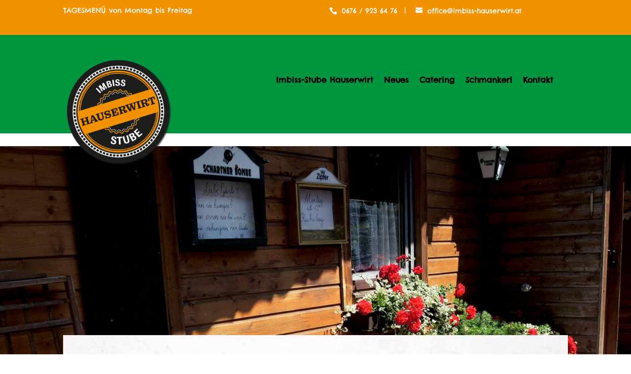

--- FILE ---
content_type: text/css
request_url: https://www.imbiss-hauserwirt.at/wp-content/google-fonts/chelsea-market.css
body_size: 200
content:
/* chelsea-market - normal - 400 */
@font-face {
  font-family: 'Chelsea Market';
  font-style: normal;
  font-weight: 400;
  font-display: swap;
  src: url('https://www.imbiss-hauserwirt.at/wp-content/google-fonts/chelsea-market/chelsea-market-v13-latin-ext_latin-regular.eot'); /* IE9 Compat Modes */
  src: local(''),
       url('https://www.imbiss-hauserwirt.at/wp-content/google-fonts/chelsea-market/chelsea-market-v13-latin-ext_latin-regular.eot?#iefix') format('embedded-opentype'), /* IE6-IE8 */
       url('https://www.imbiss-hauserwirt.at/wp-content/google-fonts/chelsea-market/chelsea-market-v13-latin-ext_latin-regular.woff2') format('woff2'), /* Super Modern Browsers */
       url('https://www.imbiss-hauserwirt.at/wp-content/google-fonts/chelsea-market/chelsea-market-v13-latin-ext_latin-regular.woff') format('woff'), /* Modern Browsers */
       url('https://www.imbiss-hauserwirt.at/wp-content/google-fonts/chelsea-market/chelsea-market-v13-latin-ext_latin-regular.ttf') format('truetype'), /* Safari, Android, iOS */
       url('https://www.imbiss-hauserwirt.at/wp-content/google-fonts/chelsea-market/chelsea-market-v13-latin-ext_latin-regular.svg#OpenSans') format('svg'); /* Legacy iOS */
}



--- FILE ---
content_type: text/css
request_url: https://www.imbiss-hauserwirt.at/wp-content/google-fonts/actor.css
body_size: 149
content:
/* actor - normal - 400 */
@font-face {
  font-family: 'Actor';
  font-style: normal;
  font-weight: 400;
  font-display: swap;
  src: url('https://www.imbiss-hauserwirt.at/wp-content/google-fonts/actor/actor-v17-latin-regular.eot'); /* IE9 Compat Modes */
  src: local(''),
       url('https://www.imbiss-hauserwirt.at/wp-content/google-fonts/actor/actor-v17-latin-regular.eot?#iefix') format('embedded-opentype'), /* IE6-IE8 */
       url('https://www.imbiss-hauserwirt.at/wp-content/google-fonts/actor/actor-v17-latin-regular.woff2') format('woff2'), /* Super Modern Browsers */
       url('https://www.imbiss-hauserwirt.at/wp-content/google-fonts/actor/actor-v17-latin-regular.woff') format('woff'), /* Modern Browsers */
       url('https://www.imbiss-hauserwirt.at/wp-content/google-fonts/actor/actor-v17-latin-regular.ttf') format('truetype'), /* Safari, Android, iOS */
       url('https://www.imbiss-hauserwirt.at/wp-content/google-fonts/actor/actor-v17-latin-regular.svg#OpenSans') format('svg'); /* Legacy iOS */
}



--- FILE ---
content_type: text/css
request_url: https://www.imbiss-hauserwirt.at/wp-content/et-cache/185/et-core-unified-tb-528-tb-577-deferred-185.min.css?ver=1733831054
body_size: 564
content:
div.et_pb_section.et_pb_section_0{background-image:linear-gradient(180deg,rgba(0,0,0,0.5) 0%,rgba(0,0,0,0) 100%)!important}.et_pb_section_0.et_pb_section{padding-top:16%;padding-bottom:20%}div.et_pb_section.et_pb_section_1{background-position:right 0px center;background-image:url(https://www.imbiss-hauserwirt.at/wp-content/uploads/2019/06/tea_shop_42.jpg)!important}.et_pb_section_1.et_pb_section{padding-top:20px;padding-bottom:120px;margin-top:-6%}.et_pb_text_0{min-height:80px}.et_pb_image_0{text-align:center}div.et_pb_section.et_pb_section_3,div.et_pb_section.et_pb_section_2{background-image:linear-gradient(180deg,#f39200 0%,rgba(255,255,255,0) 74%),url(https://www.imbiss-hauserwirt.at/wp-content/uploads/2019/07/schmalzbrot-hg.png)!important}.et_pb_section_2,.et_pb_section_3{min-height:489px}.et_pb_section_3.et_pb_section,.et_pb_section_2.et_pb_section{padding-top:3px;padding-bottom:165px}.et_pb_row_2.et_pb_row{margin-top:70px!important}.et_pb_blurb_0.et_pb_blurb,.et_pb_blurb_2.et_pb_blurb{background-color:rgba(0,0,0,0);padding-bottom:0px!important}.et_pb_blurb_0 .et_pb_main_blurb_image .et_pb_only_image_mode_wrap,.et_pb_blurb_0 .et_pb_main_blurb_image .et-pb-icon,.et_pb_blurb_1 .et_pb_main_blurb_image .et_pb_only_image_mode_wrap,.et_pb_blurb_1 .et_pb_main_blurb_image .et-pb-icon,.et_pb_blurb_2 .et_pb_main_blurb_image .et_pb_only_image_mode_wrap,.et_pb_blurb_2 .et_pb_main_blurb_image .et-pb-icon{border-radius:100% 100% 100% 100%;overflow:hidden;border-width:3px;border-color:#ffffff;padding-top:25px!important;padding-right:25px!important;padding-bottom:25px!important;padding-left:25px!important;background-color:#009640}.et_pb_blurb_0 .et-pb-icon,.et_pb_blurb_1 .et-pb-icon,.et_pb_blurb_2 .et-pb-icon{font-size:48px;color:#ffffff;font-family:ETmodules!important;font-weight:400!important}.et_pb_blurb_1.et_pb_blurb{background-color:rgba(0,0,0,0)}.et_pb_image_1{text-align:left;margin-left:0}.et_pb_text_2{padding-bottom:1px!important}.et_pb_section_1{max-width:80%;margin-left:auto!important;margin-right:auto!important;z-index:10;box-shadow:0px 80px 120px -60px rgba(63,63,31,0.3)}@media only screen and (max-width:980px){.et_pb_image_0 .et_pb_image_wrap img,.et_pb_image_1 .et_pb_image_wrap img{width:auto}}@media only screen and (max-width:767px){.et_pb_image_0 .et_pb_image_wrap img,.et_pb_image_1 .et_pb_image_wrap img{width:auto}.et_pb_blurb_2.et_pb_blurb .et_pb_module_header,.et_pb_blurb_2.et_pb_blurb .et_pb_module_header a{font-size:18px}.et_pb_blurb_2.et_pb_blurb .et_pb_blurb_description a{font-size:15px}.et_pb_row_3.et_pb_row{margin-top:50px!important}}